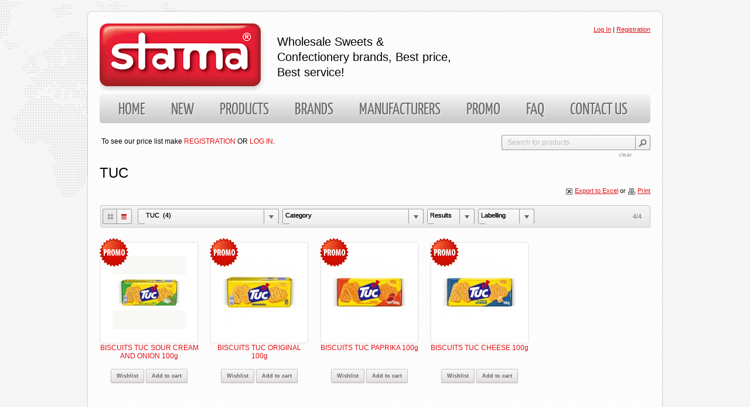

--- FILE ---
content_type: text/html; charset=UTF-8
request_url: https://www.stama.co/manufacturers/tuc/
body_size: 14602
content:



<!DOCTYPE html PUBLIC "-//W3C//DTD XHTML 1.0 Strict//EN" "http://www.w3.org/TR/xhtml1/DTD/xhtml1-strict.dtd">

<html xmlns="http://www.w3.org/1999/xhtml" lang="en-US">

<head profile="http://gmpg.org/xfn/11">

<meta http-equiv="Content-Type" content="text/html; charset=UTF-8" />





<title>  TUC - Stama Co. Ltd</title>




<link rel="shortcut icon" href="/favicon.ico" type="image/x-icon" />

<link rel="stylesheet" href="https://www.stama.co/wp-content/themes/stama/style.css" type="text/css" />

<link rel='stylesheet' id='wpfp-css' href='https://www.stama.co/wp-content/plugins/wp-favorite-posts/wpfp.css' type='text/css' />
<link rel='stylesheet' id='theme-my-login-css'  href='https://www.stama.co/wp-content/plugins/theme-my-login/theme-my-login.css?ver=6.2.3' type='text/css' media='all' />
<link rel='stylesheet' id='contact-form-7-css'  href='https://www.stama.co/wp-content/plugins/contact-form-7/includes/css/styles.css?ver=3.4.2' type='text/css' media='all' />
<link rel='stylesheet' id='woocommerce_frontend_styles-css'  href='https://www.stama.co/wp-content/plugins/woocommerce/assets/css/woocommerce.css?ver=3.5.2' type='text/css' media='all' />
<script type='text/javascript' src='https://code.jquery.com/jquery-1.7.2.js?ver=1.7.2'></script>
<script type='text/javascript' src='https://www.stama.co/wp-content/plugins/wp-favorite-posts/wpfp.js?ver=3.5.2'></script>
<link rel="alternate" type="application/rss+xml"  title="New products tagged TUC" href="https://www.stama.co/products/feed/?product_tag=tuc" /><!-- BEGIN GADWP v5.1.1 Universal Analytics - https://deconf.com/google-analytics-dashboard-wordpress/ -->
<script>
(function(i,s,o,g,r,a,m){i['GoogleAnalyticsObject']=r;i[r]=i[r]||function(){
	(i[r].q=i[r].q||[]).push(arguments)},i[r].l=1*new Date();a=s.createElement(o),
	m=s.getElementsByTagName(o)[0];a.async=1;a.src=g;m.parentNode.insertBefore(a,m)
})(window,document,'script','https://www.google-analytics.com/analytics.js','ga');
  ga('create', 'UA-35703018-1', 'auto');
  ga('send', 'pageview');
</script>
<!-- END GADWP Universal Analytics -->



<script type="text/javascript" src="https://www.stama.co/wp-content/themes/stama/js/custom.js"></script>





<script type="text/javascript">

    var cookie = {

    	set: function (name,value) {

    		document.cookie = name+"x="+value+"; expires=60*60; path=/";

    		window.location.reload();

    		}

    }

</script>







<script type="text/javascript">

  jQuery(function(){

  	jQuery("#exportToExcel").click(function() {

      
            var url = 'https://www.stama.co/exportdata/Tests/export_xls.php?tax=product_tag&cat=tuc&page=0';

      
              window.location = url; // redirect

  		 return false;

  	});

  });

</script>



<script type="text/javascript" src="https://www.stama.co/wp-content/themes/stama/js/jquery-ui-1.8.13.custom.min.js"></script>

<script type="text/javascript" src="https://www.stama.co/wp-content/themes/stama/js/ui.dropdownchecklist-1.4-min.js"></script>

<script type="text/javascript">

jQuery(document).ready(function() {

  jQuery("#s1").dropdownchecklist( {

      onComplete: function(selector) {

      	var values = "";

        	for( i=0; i < selector.options.length; i++ ) {

          	if (selector.options[i].selected && (selector.options[i].value != "")) {

            		if ( values != "" ) values += "&";

            		values += selector.options[i].value;

          	}

        	}

            javascript:cookie.set('columns', values );

      }

  });

});

</script>











<script type="text/javascript">

  function reset() {

    $("#s").val("");

  }

jQuery(document).ready(function() {

    jQuery("input.qty").click(function () {

        if (this.className = "qty") {

            this.select();

        }

    });

    jQuery("input.qty").one('keydown', function() {

        if (this.className = "qty") {

            $(this).val('');

        }

    });



});

</script>













</head>






<body class="archive tax-product_tag term-tuc term-2115 woocommerce woocommerce-page">




    <div class="backgr">

	<div id="page-wrap">

		<div id="header">

            <div class="headheight">

            <div id="logo"><a href="https://www.stama.co/" title="Stama Co. Ltd" rel="home">


<img src="https://www.stama.co/wp-content/themes/stama/images/stama-logo.png" title="Stama Co. Ltd" alt="Stama Co. Ltd" />


</a>

			<h2 class="description">Wholesale Sweets &amp; Confectionery brands, Best price, Best  service!</h2>

        </div>

		<div id="top-cart">

            <div id="top-login">

    			
    			    <p><a href="https://www.stama.co/my-account/">Log In</a>&nbsp;|&nbsp;<a href="https://www.stama.co/my-account/login/?action=register">Registration</a></p>

    			
            </div>


		</div>

            </div>



           <div id="topmenu">

                <ul>

                    <li class="page_item page-item-17"><a href="https://www.stama.co/">Home</a></li>
<li class="page_item page-item-59304"><a href="https://www.stama.co/new/">New</a></li>
<li class="page_item page-item-4 current_page_parent"><a href="https://www.stama.co/products/">Products</a></li>
<li class="page_item page-item-30"><a href="https://www.stama.co/brands/">Brands</a></li>
<li class="page_item page-item-27"><a href="https://www.stama.co/manufacturers/">Manufacturers</a></li>
<li class="page_item page-item-59085"><a href="https://www.stama.co/promo/">Promo</a></li>
<li class="page_item page-item-18771"><a href="https://www.stama.co/faq/">FAQ</a></li>
<li class="page_item page-item-36"><a href="https://www.stama.co/contacts/">Contact us</a></li>

                </ul>

            </div>




    <ul id="subpagesinternal">

        <li style="margin-left:3px;">To see our price list make <a href="https://www.stama.co/my-account/login/?action=register">REGISTRATION</a> OR <a href="https://www.stama.co/my-account/">LOG IN</a>.</li>

    </ul>


        <div id="main-search"> <div class="widget widget_product_search">
    <form method="get" id="searchform" name="searchform" action="https://www.stama.co/">
    	<div id="srch">
            <input type="text" class="field s" id="s" name="s" value="" placeholder="Search for products" />
    		<input type="submit" id="searchsubmit" value="Search" />
    		<input type="hidden" name="post_type" value="product" />
    	</div>
    </form>
    <a onclick="reset()" href="javascript:{}" name="ClearDiv" id="clearDiv">clear</a>
</div> </div>

		</div>






        <div id="page-container" >
	<div id="container"><div id="content" role="main"><div class="titleblock">
		<h1 class="page-title">
							TUC					</h1>

    <div class="print-btns"><a href="#" id="exportToExcel" title="Export results to Excel">Export to Excel</a> or <a id="printer" href="javascript:if(window.print)window.print()" title="Print results">Print</a></div>


		</div>

							


    <div class="filter"><div class="filterviewbut"><a title="Grid View" href="javascript:cookie.set('template','gridview');" class="setgrid">Grid View</a><a title="List View" href="javascript:cookie.set('template','listview');" class="setlist">List View</a></div>






<div class="woocommerce_ordering">
    <form action="https://www.stama.co/" method="get">
    <select name='product_tag' id='product_tag' class='postform'  onchange='return this.form.submit()'>
	<option value='0'>Manufacturery</option>
	<option value='-1'>All Manufacturers</option>
	<option class="level-0" value="chipita">Chipita&nbsp;&nbsp;(50)</option>
	<option class="level-1" value="7-days">&nbsp;&nbsp;&nbsp;7 Days&nbsp;&nbsp;(44)</option>
	<option class="level-1" value="finetti">&nbsp;&nbsp;&nbsp;Finetti&nbsp;&nbsp;(6)</option>
	<option class="level-0" value="nestle">Nestle&nbsp;&nbsp;(325)</option>
	<option class="level-1" value="kit-kat">&nbsp;&nbsp;&nbsp;Kit Kat&nbsp;&nbsp;(14)</option>
	<option class="level-1" value="lion">&nbsp;&nbsp;&nbsp;Lion&nbsp;&nbsp;(8)</option>
	<option class="level-1" value="nesquik">&nbsp;&nbsp;&nbsp;Nesquik&nbsp;&nbsp;(15)</option>
	<option class="level-1" value="mura">&nbsp;&nbsp;&nbsp;Mura&nbsp;&nbsp;(9)</option>
	<option class="level-1" value="lz">&nbsp;&nbsp;&nbsp;LZ&nbsp;&nbsp;(3)</option>
	<option class="level-1" value="after-eight">&nbsp;&nbsp;&nbsp;After Eight&nbsp;&nbsp;(1)</option>
	<option class="level-1" value="maggi">&nbsp;&nbsp;&nbsp;Maggi&nbsp;&nbsp;(74)</option>
	<option class="level-1" value="corn-flakes">&nbsp;&nbsp;&nbsp;Corn Flakes&nbsp;&nbsp;(1)</option>
	<option class="level-1" value="cooky-crisp">&nbsp;&nbsp;&nbsp;Cooky Crisp&nbsp;&nbsp;(1)</option>
	<option class="level-1" value="chocapic">&nbsp;&nbsp;&nbsp;Chocapic&nbsp;&nbsp;(2)</option>
	<option class="level-1" value="gold-flakes">&nbsp;&nbsp;&nbsp;Gold Flakes&nbsp;&nbsp;(1)</option>
	<option class="level-1" value="cheerios">&nbsp;&nbsp;&nbsp;Cheerios&nbsp;&nbsp;(1)</option>
	<option class="level-1" value="fitness">&nbsp;&nbsp;&nbsp;Fitness&nbsp;&nbsp;(12)</option>
	<option class="level-1" value="musli">&nbsp;&nbsp;&nbsp;Musli&nbsp;&nbsp;(2)</option>
	<option class="level-1" value="nescafe-3-in-1">&nbsp;&nbsp;&nbsp;Nescafe 3 in 1&nbsp;&nbsp;(1)</option>
	<option class="level-1" value="nescafe-gold">&nbsp;&nbsp;&nbsp;Nescafe Gold&nbsp;&nbsp;(1)</option>
	<option class="level-1" value="nescafe-green-blend">&nbsp;&nbsp;&nbsp;Nescafe Green Blend&nbsp;&nbsp;(1)</option>
	<option class="level-1" value="nescafe">&nbsp;&nbsp;&nbsp;Nescafe&nbsp;&nbsp;(49)</option>
	<option class="level-1" value="coffee-mate">&nbsp;&nbsp;&nbsp;Coffee Mate&nbsp;&nbsp;(3)</option>
	<option class="level-1" value="nido">&nbsp;&nbsp;&nbsp;Nido&nbsp;&nbsp;(1)</option>
	<option class="level-1" value="nescafe-dolce-gusto">&nbsp;&nbsp;&nbsp;Nescafe Dolce Gusto&nbsp;&nbsp;(1)</option>
	<option class="level-1" value="nan">&nbsp;&nbsp;&nbsp;Nan&nbsp;&nbsp;(15)</option>
	<option class="level-1" value="nutrition">&nbsp;&nbsp;&nbsp;Nutrition&nbsp;&nbsp;(2)</option>
	<option class="level-1" value="yogo">&nbsp;&nbsp;&nbsp;Yogo&nbsp;&nbsp;(6)</option>
	<option class="level-1" value="friskies">&nbsp;&nbsp;&nbsp;Friskies&nbsp;&nbsp;(32)</option>
	<option class="level-1" value="felix">&nbsp;&nbsp;&nbsp;Felix&nbsp;&nbsp;(24)</option>
	<option class="level-1" value="gourmet">&nbsp;&nbsp;&nbsp;Gourmet&nbsp;&nbsp;(16)</option>
	<option class="level-1" value="darling">&nbsp;&nbsp;&nbsp;Darling&nbsp;&nbsp;(3)</option>
	<option class="level-1" value="cini-minis">&nbsp;&nbsp;&nbsp;Cini Minis&nbsp;&nbsp;(1)</option>
	<option class="level-1" value="smarties">&nbsp;&nbsp;&nbsp;Smarties&nbsp;&nbsp;(5)</option>
	<option class="level-1" value="one">&nbsp;&nbsp;&nbsp;One&nbsp;&nbsp;(12)</option>
	<option class="level-1" value="trix">&nbsp;&nbsp;&nbsp;Trix&nbsp;&nbsp;(2)</option>
	<option class="level-1" value="thomy">&nbsp;&nbsp;&nbsp;Thomy&nbsp;&nbsp;(9)</option>
	<option class="level-1" value="dentalife">&nbsp;&nbsp;&nbsp;Dentalife&nbsp;&nbsp;(3)</option>
	<option class="level-0" value="prestige-96">Prestige 96&nbsp;&nbsp;(79)</option>
	<option class="level-1" value="prestige">&nbsp;&nbsp;&nbsp;Prestige&nbsp;&nbsp;(79)</option>
	<option class="level-0" value="zaharni-izdelia-varna">ZIV Ltd&nbsp;&nbsp;(131)</option>
	<option class="level-1" value="sweet">&nbsp;&nbsp;&nbsp;SWEET+&nbsp;&nbsp;(110)</option>
	<option class="level-1" value="salza">&nbsp;&nbsp;&nbsp;Salza&nbsp;&nbsp;(13)</option>
	<option class="level-1" value="zido">&nbsp;&nbsp;&nbsp;Zido&nbsp;&nbsp;(8)</option>
	<option class="level-0" value="fucosota-food">Ficosota Food&nbsp;&nbsp;(1)</option>
	<option class="level-1" value="bruschette-maretti">&nbsp;&nbsp;&nbsp;Bruschette Maretti&nbsp;&nbsp;(1)</option>
	<option class="level-1" value="kubetistix">&nbsp;&nbsp;&nbsp;KubetiStix&nbsp;&nbsp;(1)</option>
	<option class="level-1" value="b-yond">&nbsp;&nbsp;&nbsp;B.yond&nbsp;&nbsp;(1)</option>
	<option class="level-0" value="mars-inc">Mars Inc&nbsp;&nbsp;(114)</option>
	<option class="level-1" value="snickers">&nbsp;&nbsp;&nbsp;Snickers&nbsp;&nbsp;(2)</option>
	<option class="level-1" value="mars">&nbsp;&nbsp;&nbsp;Mars&nbsp;&nbsp;(2)</option>
	<option class="level-1" value="twix">&nbsp;&nbsp;&nbsp;Twix&nbsp;&nbsp;(4)</option>
	<option class="level-1" value="bounty">&nbsp;&nbsp;&nbsp;Bounty&nbsp;&nbsp;(1)</option>
	<option class="level-1" value="milky-way">&nbsp;&nbsp;&nbsp;Milky Way&nbsp;&nbsp;(1)</option>
	<option class="level-1" value="m-ms">&nbsp;&nbsp;&nbsp;M&amp;M&#8217;s&nbsp;&nbsp;(6)</option>
	<option class="level-1" value="sheba">&nbsp;&nbsp;&nbsp;Sheba&nbsp;&nbsp;(16)</option>
	<option class="level-1" value="whiskas">&nbsp;&nbsp;&nbsp;Whiskas&nbsp;&nbsp;(33)</option>
	<option class="level-1" value="kitekat">&nbsp;&nbsp;&nbsp;Kitekat&nbsp;&nbsp;(6)</option>
	<option class="level-1" value="pedigree">&nbsp;&nbsp;&nbsp;Pedigree&nbsp;&nbsp;(37)</option>
	<option class="level-1" value="dreamies">&nbsp;&nbsp;&nbsp;Dreamies&nbsp;&nbsp;(3)</option>
	<option class="level-1" value="cesar">&nbsp;&nbsp;&nbsp;Cesar&nbsp;&nbsp;(2)</option>
	<option class="level-1" value="maltesers">&nbsp;&nbsp;&nbsp;Maltesers&nbsp;&nbsp;(1)</option>
	<option class="level-0" value="mondelez">Mondelez&nbsp;&nbsp;(119)</option>
	<option class="level-1" value="milka">&nbsp;&nbsp;&nbsp;Milka&nbsp;&nbsp;(74)</option>
	<option class="level-1" value="belvita">&nbsp;&nbsp;&nbsp;Belvita&nbsp;&nbsp;(7)</option>
	<option class="level-1" value="oreo">&nbsp;&nbsp;&nbsp;Oreo&nbsp;&nbsp;(11)</option>
	<option class="level-1" value="tuc" selected="selected">&nbsp;&nbsp;&nbsp;TUC&nbsp;&nbsp;(4)</option>
	<option class="level-1" value="barni">&nbsp;&nbsp;&nbsp;Barni&nbsp;&nbsp;(4)</option>
	<option class="level-1" value="svoge">&nbsp;&nbsp;&nbsp;Svoge&nbsp;&nbsp;(5)</option>
	<option class="level-1" value="suchard">&nbsp;&nbsp;&nbsp;Suchard&nbsp;&nbsp;(6)</option>
	<option class="level-1" value="moreni">&nbsp;&nbsp;&nbsp;Moreni&nbsp;&nbsp;(2)</option>
	<option class="level-1" value="toblerone">&nbsp;&nbsp;&nbsp;Toblerone&nbsp;&nbsp;(6)</option>
	<option class="level-0" value="day-and-night">Day and Night&nbsp;&nbsp;(30)</option>
	<option class="level-1" value="borovets">&nbsp;&nbsp;&nbsp;Borovets&nbsp;&nbsp;(30)</option>
	<option class="level-0" value="karmela">Karmela&nbsp;&nbsp;(49)</option>
	<option class="level-1" value="karmela-karmela">&nbsp;&nbsp;&nbsp;Karmela&nbsp;&nbsp;(49)</option>
	<option class="level-0" value="dr-oetker">Dr. Oetker&nbsp;&nbsp;(49)</option>
	<option class="level-1" value="dr-oetker-dr-oetker">&nbsp;&nbsp;&nbsp;Dr. Oetker&nbsp;&nbsp;(49)</option>
	<option class="level-0" value="zaharni-zavodi">Zaharni Zavodi&nbsp;&nbsp;(34)</option>
	<option class="level-1" value="zaharni-zavodi-zaharni-zavodi">&nbsp;&nbsp;&nbsp;Zaharni Zavodi&nbsp;&nbsp;(34)</option>
	<option class="level-0" value="pobeda">Pobeda&nbsp;&nbsp;(43)</option>
	<option class="level-1" value="anelia">&nbsp;&nbsp;&nbsp;Anelia&nbsp;&nbsp;(4)</option>
	<option class="level-1" value="bravo">&nbsp;&nbsp;&nbsp;Bravo&nbsp;&nbsp;(4)</option>
	<option class="level-1" value="everest">&nbsp;&nbsp;&nbsp;Everest&nbsp;&nbsp;(4)</option>
	<option class="level-1" value="izgrev">&nbsp;&nbsp;&nbsp;Izgrev&nbsp;&nbsp;(2)</option>
	<option class="level-1" value="navona">&nbsp;&nbsp;&nbsp;Navona&nbsp;&nbsp;(3)</option>
	<option class="level-1" value="pobeda-pobeda">&nbsp;&nbsp;&nbsp;Pobeda&nbsp;&nbsp;(1)</option>
	<option class="level-1" value="review">&nbsp;&nbsp;&nbsp;Review&nbsp;&nbsp;(3)</option>
	<option class="level-1" value="rumi">&nbsp;&nbsp;&nbsp;Rumi&nbsp;&nbsp;(2)</option>
	<option class="level-1" value="tea">&nbsp;&nbsp;&nbsp;Tea&nbsp;&nbsp;(3)</option>
	<option class="level-1" value="zakuska">&nbsp;&nbsp;&nbsp;Zakuska&nbsp;&nbsp;(4)</option>
	<option class="level-1" value="chernomorec">&nbsp;&nbsp;&nbsp;Chernomorec&nbsp;&nbsp;(6)</option>
	<option class="level-1" value="forza">&nbsp;&nbsp;&nbsp;Forza&nbsp;&nbsp;(1)</option>
	<option class="level-1" value="couple-cake">&nbsp;&nbsp;&nbsp;Couple Cake&nbsp;&nbsp;(6)</option>
	<option class="level-0" value="croco">Croco&nbsp;&nbsp;(14)</option>
	<option class="level-1" value="croco-croco">&nbsp;&nbsp;&nbsp;Croco&nbsp;&nbsp;(14)</option>
	<option class="level-0" value="harper-hygienics">Harper Hygienics&nbsp;&nbsp;(17)</option>
	<option class="level-1" value="cleanic">&nbsp;&nbsp;&nbsp;Cleanic&nbsp;&nbsp;(14)</option>
	<option class="level-1" value="ola">&nbsp;&nbsp;&nbsp;Ola&nbsp;&nbsp;(3)</option>
	<option class="level-0" value="colgate-palmolive">Colgate-Palmolive&nbsp;&nbsp;(15)</option>
	<option class="level-1" value="palmolive">&nbsp;&nbsp;&nbsp;Palmolive&nbsp;&nbsp;(2)</option>
	<option class="level-1" value="colgate">&nbsp;&nbsp;&nbsp;Colgate&nbsp;&nbsp;(13)</option>
	<option class="level-0" value="choco-team">Choco Team&nbsp;&nbsp;(1)</option>
	<option class="level-1" value="focus">&nbsp;&nbsp;&nbsp;Focus&nbsp;&nbsp;(1)</option>
	<option class="level-0" value="popz">Popz&nbsp;&nbsp;(2)</option>
	<option class="level-1" value="popz-popz">&nbsp;&nbsp;&nbsp;Popz&nbsp;&nbsp;(2)</option>
	<option class="level-0" value="pepsi-co">Pepsi Co&nbsp;&nbsp;(23)</option>
	<option class="level-1" value="pepsi">&nbsp;&nbsp;&nbsp;Pepsi&nbsp;&nbsp;(10)</option>
	<option class="level-1" value="mirinda">&nbsp;&nbsp;&nbsp;Mirinda&nbsp;&nbsp;(5)</option>
	<option class="level-1" value="seven-up">&nbsp;&nbsp;&nbsp;Seven UP&nbsp;&nbsp;(3)</option>
	<option class="level-1" value="lipton">&nbsp;&nbsp;&nbsp;Lipton&nbsp;&nbsp;(5)</option>
	<option class="level-0" value="ficosota-syntez">Ficosota Syntez&nbsp;&nbsp;(118)</option>
	<option class="level-1" value="milde">&nbsp;&nbsp;&nbsp;Milde&nbsp;&nbsp;(17)</option>
	<option class="level-1" value="emeka">&nbsp;&nbsp;&nbsp;Emeka&nbsp;&nbsp;(20)</option>
	<option class="level-1" value="teo">&nbsp;&nbsp;&nbsp;Teo&nbsp;&nbsp;(35)</option>
	<option class="level-1" value="savex">&nbsp;&nbsp;&nbsp;Savex&nbsp;&nbsp;(27)</option>
	<option class="level-1" value="tete-a-tete">&nbsp;&nbsp;&nbsp;Tete-a-tete&nbsp;&nbsp;(1)</option>
	<option class="level-1" value="semana">&nbsp;&nbsp;&nbsp;Semana&nbsp;&nbsp;(15)</option>
	<option class="level-1" value="feya">&nbsp;&nbsp;&nbsp;Feya&nbsp;&nbsp;(4)</option>
	<option class="level-0" value="procter-and-gamble">Procter and Gamble&nbsp;&nbsp;(52)</option>
	<option class="level-1" value="always">&nbsp;&nbsp;&nbsp;Always&nbsp;&nbsp;(14)</option>
	<option class="level-1" value="pampers">&nbsp;&nbsp;&nbsp;Pampers&nbsp;&nbsp;(6)</option>
	<option class="level-1" value="fairy">&nbsp;&nbsp;&nbsp;Fairy&nbsp;&nbsp;(4)</option>
	<option class="level-1" value="gillette">&nbsp;&nbsp;&nbsp;Gillette&nbsp;&nbsp;(1)</option>
	<option class="level-1" value="ariel">&nbsp;&nbsp;&nbsp;Ariel&nbsp;&nbsp;(7)</option>
	<option class="level-1" value="lenor">&nbsp;&nbsp;&nbsp;Lenor&nbsp;&nbsp;(20)</option>
	<option class="level-0" value="star-foods">Star foods&nbsp;&nbsp;(40)</option>
	<option class="level-1" value="lays">&nbsp;&nbsp;&nbsp;Lay&#8217;s&nbsp;&nbsp;(14)</option>
	<option class="level-1" value="ruffles">&nbsp;&nbsp;&nbsp;Ruffles&nbsp;&nbsp;(9)</option>
	<option class="level-1" value="doritos">&nbsp;&nbsp;&nbsp;Doritos&nbsp;&nbsp;(6)</option>
	<option class="level-1" value="star-snack">&nbsp;&nbsp;&nbsp;Star Snack&nbsp;&nbsp;(9)</option>
	<option class="level-1" value="cheetos">&nbsp;&nbsp;&nbsp;Cheetos&nbsp;&nbsp;(2)</option>
	<option class="level-0" value="vicenzi">Vicenzi&nbsp;&nbsp;(5)</option>
	<option class="level-1" value="grisbi">&nbsp;&nbsp;&nbsp;Grisbi&nbsp;&nbsp;(3)</option>
	<option class="level-1" value="vicenzi-vicenzi">&nbsp;&nbsp;&nbsp;Vicenzi&nbsp;&nbsp;(2)</option>
	<option class="level-0" value="philicon">Philicon&nbsp;&nbsp;(11)</option>
	<option class="level-1" value="yoocy">&nbsp;&nbsp;&nbsp;Yoocy&nbsp;&nbsp;(7)</option>
	<option class="level-1" value="ice-tea">&nbsp;&nbsp;&nbsp;Ice Tea&nbsp;&nbsp;(4)</option>
	<option class="level-0" value="coca-cola-hellenic">Coca-Cola Hellenic&nbsp;&nbsp;(23)</option>
	<option class="level-1" value="coca-cola">&nbsp;&nbsp;&nbsp;Coca-Cola&nbsp;&nbsp;(6)</option>
	<option class="level-1" value="fanta">&nbsp;&nbsp;&nbsp;Fanta&nbsp;&nbsp;(9)</option>
	<option class="level-1" value="sprite">&nbsp;&nbsp;&nbsp;Sprite&nbsp;&nbsp;(3)</option>
	<option class="level-1" value="schweppes">&nbsp;&nbsp;&nbsp;Schweppes&nbsp;&nbsp;(2)</option>
	<option class="level-1" value="cappy">&nbsp;&nbsp;&nbsp;Cappy&nbsp;&nbsp;(3)</option>
	<option class="level-0" value="melbon">Melbon&nbsp;&nbsp;(1)</option>
	<option class="level-1" value="easter-eggs">&nbsp;&nbsp;&nbsp;Easter eggs&nbsp;&nbsp;(1)</option>
	<option class="level-0" value="wrigley">Wrigley&nbsp;&nbsp;(31)</option>
	<option class="level-1" value="orbit">&nbsp;&nbsp;&nbsp;Orbit&nbsp;&nbsp;(19)</option>
	<option class="level-1" value="airwaves">&nbsp;&nbsp;&nbsp;Airwaves&nbsp;&nbsp;(3)</option>
	<option class="level-1" value="winterfresh">&nbsp;&nbsp;&nbsp;Winterfresh&nbsp;&nbsp;(2)</option>
	<option class="level-1" value="skittles">&nbsp;&nbsp;&nbsp;Skittles&nbsp;&nbsp;(7)</option>
	<option class="level-0" value="roshen">Roshen&nbsp;&nbsp;(128)</option>
	<option class="level-1" value="bonny-fruit">&nbsp;&nbsp;&nbsp;Bonny-Fruit&nbsp;&nbsp;(3)</option>
	<option class="level-1" value="roshen-roshen">&nbsp;&nbsp;&nbsp;Roshen&nbsp;&nbsp;(43)</option>
	<option class="level-1" value="crazy-bee">&nbsp;&nbsp;&nbsp;Crazy Bee&nbsp;&nbsp;(2)</option>
	<option class="level-1" value="johnny-krocker">&nbsp;&nbsp;&nbsp;Johnny Krocker&nbsp;&nbsp;(3)</option>
	<option class="level-1" value="konafetto">&nbsp;&nbsp;&nbsp;Konafetto&nbsp;&nbsp;(5)</option>
	<option class="level-1" value="k-kofe">&nbsp;&nbsp;&nbsp;K Kofe&nbsp;&nbsp;(3)</option>
	<option class="level-1" value="esmeralda">&nbsp;&nbsp;&nbsp;Esmeralda&nbsp;&nbsp;(1)</option>
	<option class="level-1" value="multi-cake">&nbsp;&nbsp;&nbsp;Multi cake&nbsp;&nbsp;(5)</option>
	<option class="level-1" value="assortment">&nbsp;&nbsp;&nbsp;Assortment&nbsp;&nbsp;(2)</option>
	<option class="level-1" value="chocolateria">&nbsp;&nbsp;&nbsp;Chocolateria&nbsp;&nbsp;(2)</option>
	<option class="level-1" value="cherry">&nbsp;&nbsp;&nbsp;Cherry&nbsp;&nbsp;(1)</option>
	<option class="level-1" value="cherry-queen">&nbsp;&nbsp;&nbsp;Cherry queen&nbsp;&nbsp;(1)</option>
	<option class="level-1" value="compliment">&nbsp;&nbsp;&nbsp;Compliment&nbsp;&nbsp;(1)</option>
	<option class="level-1" value="shooters">&nbsp;&nbsp;&nbsp;Shooters&nbsp;&nbsp;(3)</option>
	<option class="level-1" value="bim-bom">&nbsp;&nbsp;&nbsp;Bim Bom&nbsp;&nbsp;(2)</option>
	<option class="level-1" value="candy-nut">&nbsp;&nbsp;&nbsp;Candy Nut&nbsp;&nbsp;(2)</option>
	<option class="level-1" value="coffee-like">&nbsp;&nbsp;&nbsp;Coffee Like&nbsp;&nbsp;(1)</option>
	<option class="level-1" value="de-luxe">&nbsp;&nbsp;&nbsp;De Luxe&nbsp;&nbsp;(1)</option>
	<option class="level-1" value="fizzy-boom">&nbsp;&nbsp;&nbsp;Fizzy Boom&nbsp;&nbsp;(1)</option>
	<option class="level-1" value="fudgenta">&nbsp;&nbsp;&nbsp;Fudgenta&nbsp;&nbsp;(1)</option>
	<option class="level-1" value="galaretka">&nbsp;&nbsp;&nbsp;Galaretka&nbsp;&nbsp;(1)</option>
	<option class="level-1" value="ko-ko-choco">&nbsp;&nbsp;&nbsp;Ko Ko Choco&nbsp;&nbsp;(1)</option>
	<option class="level-1" value="ladybird">&nbsp;&nbsp;&nbsp;Ladybird&nbsp;&nbsp;(1)</option>
	<option class="level-1" value="eucalyptus">&nbsp;&nbsp;&nbsp;Eucalyptus&nbsp;&nbsp;(2)</option>
	<option class="level-1" value="milky-splash">&nbsp;&nbsp;&nbsp;Milky Splash&nbsp;&nbsp;(1)</option>
	<option class="level-1" value="minky-binky">&nbsp;&nbsp;&nbsp;Minky Binky&nbsp;&nbsp;(1)</option>
	<option class="level-1" value="peppinezzz">&nbsp;&nbsp;&nbsp;Peppinezzz&nbsp;&nbsp;(1)</option>
	<option class="level-1" value="romashka">&nbsp;&nbsp;&nbsp;Romashka&nbsp;&nbsp;(1)</option>
	<option class="level-1" value="sorrento">&nbsp;&nbsp;&nbsp;Sorrento&nbsp;&nbsp;(1)</option>
	<option class="level-1" value="yummi-gummi">&nbsp;&nbsp;&nbsp;Yummi Gummi&nbsp;&nbsp;(12)</option>
	<option class="level-1" value="sweet-drop">&nbsp;&nbsp;&nbsp;Sweet Drop&nbsp;&nbsp;(2)</option>
	<option class="level-1" value="lovita">&nbsp;&nbsp;&nbsp;Lovita&nbsp;&nbsp;(17)</option>
	<option class="level-1" value="fun-crispy">&nbsp;&nbsp;&nbsp;Fun &amp; Crispy&nbsp;&nbsp;(1)</option>
	<option class="level-1" value="yogurtini">&nbsp;&nbsp;&nbsp;Yogurtini&nbsp;&nbsp;(1)</option>
	<option class="level-1" value="lolli-pops">&nbsp;&nbsp;&nbsp;Lolli Pops&nbsp;&nbsp;(3)</option>
	<option class="level-1" value="too-cool">&nbsp;&nbsp;&nbsp;Too Cool&nbsp;&nbsp;(3)</option>
	<option class="level-1" value="beri">&nbsp;&nbsp;&nbsp;Beri&nbsp;&nbsp;(1)</option>
	<option class="level-1" value="2crack">&nbsp;&nbsp;&nbsp;2Crack&nbsp;&nbsp;(3)</option>
	<option class="level-0" value="the-bakers">The Bakers&nbsp;&nbsp;(21)</option>
	<option class="level-1" value="zigi">&nbsp;&nbsp;&nbsp;Zigi&nbsp;&nbsp;(6)</option>
	<option class="level-1" value="huligan">&nbsp;&nbsp;&nbsp;Huligan&nbsp;&nbsp;(4)</option>
	<option class="level-1" value="karuzo">&nbsp;&nbsp;&nbsp;Karuzo&nbsp;&nbsp;(6)</option>
	<option class="level-1" value="krambals">&nbsp;&nbsp;&nbsp;Krambals&nbsp;&nbsp;(5)</option>
	<option class="level-0" value="elka">Elka&nbsp;&nbsp;(24)</option>
	<option class="level-1" value="replay">&nbsp;&nbsp;&nbsp;Replay&nbsp;&nbsp;(15)</option>
	<option class="level-1" value="belino">&nbsp;&nbsp;&nbsp;Belino&nbsp;&nbsp;(9)</option>
	<option class="level-0" value="jacobs-douwe-egberts">Jacobs Douwe Egberts&nbsp;&nbsp;(29)</option>
	<option class="level-1" value="jacobs-jacobs-douwe-egberts">&nbsp;&nbsp;&nbsp;Jacobs&nbsp;&nbsp;(17)</option>
	<option class="level-1" value="nova-brasilia-jacobs-douwe-egberts">&nbsp;&nbsp;&nbsp;Nova Brasilia&nbsp;&nbsp;(12)</option>
	<option class="level-0" value="ferrero">Ferrero&nbsp;&nbsp;(29)</option>
	<option class="level-1" value="kinder-ferrero">&nbsp;&nbsp;&nbsp;Kinder&nbsp;&nbsp;(12)</option>
	<option class="level-1" value="raffaello-ferrero">&nbsp;&nbsp;&nbsp;Raffaello&nbsp;&nbsp;(3)</option>
	<option class="level-1" value="nutella-ferrero">&nbsp;&nbsp;&nbsp;Nutella&nbsp;&nbsp;(5)</option>
	<option class="level-1" value="tic-tac-ferrero">&nbsp;&nbsp;&nbsp;Tic Tac&nbsp;&nbsp;(5)</option>
	<option class="level-1" value="ferrero-rocher">&nbsp;&nbsp;&nbsp;Ferrero Rocher&nbsp;&nbsp;(3)</option>
	<option class="level-1" value="hanuta">&nbsp;&nbsp;&nbsp;Hanuta&nbsp;&nbsp;(1)</option>
	<option class="level-0" value="super-foods">Super Foods&nbsp;&nbsp;(1)</option>
	<option class="level-1" value="go4raw">&nbsp;&nbsp;&nbsp;Go4Raw&nbsp;&nbsp;(1)</option>
	<option class="level-0" value="pfanner">Pfanner&nbsp;&nbsp;(25)</option>
	<option class="level-1" value="pfanner-pfanner">&nbsp;&nbsp;&nbsp;Pfanner&nbsp;&nbsp;(25)</option>
	<option class="level-0" value="el-sabor">El Sabor&nbsp;&nbsp;(12)</option>
	<option class="level-1" value="el-sabor-el-sabor">&nbsp;&nbsp;&nbsp;El Sabor&nbsp;&nbsp;(12)</option>
	<option class="level-0" value="nuhealth">Nuhealth&nbsp;&nbsp;(77)</option>
	<option class="level-1" value="rice-up">&nbsp;&nbsp;&nbsp;Rice Up&nbsp;&nbsp;(71)</option>
	<option class="level-1" value="corn-up">&nbsp;&nbsp;&nbsp;Corn Up&nbsp;&nbsp;(6)</option>
	<option class="level-0" value="ast-popcorn">AST Popcorn&nbsp;&nbsp;(2)</option>
	<option class="level-1" value="hot-pops">&nbsp;&nbsp;&nbsp;Hot Pops&nbsp;&nbsp;(2)</option>
	<option class="level-0" value="misota">Misota&nbsp;&nbsp;(12)</option>
	<option class="level-1" value="misota-misota">&nbsp;&nbsp;&nbsp;Misota&nbsp;&nbsp;(12)</option>
	<option class="level-0" value="papadopoulos">Papadopoulos&nbsp;&nbsp;(37)</option>
	<option class="level-1" value="caprice">&nbsp;&nbsp;&nbsp;Caprice&nbsp;&nbsp;(6)</option>
	<option class="level-1" value="bisco">&nbsp;&nbsp;&nbsp;Bisco&nbsp;&nbsp;(5)</option>
	<option class="level-1" value="biscotello">&nbsp;&nbsp;&nbsp;Biscotello&nbsp;&nbsp;(1)</option>
	<option class="level-1" value="cooklielicious">&nbsp;&nbsp;&nbsp;Cooklielicious&nbsp;&nbsp;(2)</option>
	<option class="level-1" value="digestive">&nbsp;&nbsp;&nbsp;Digestive&nbsp;&nbsp;(4)</option>
	<option class="level-1" value="miranda">&nbsp;&nbsp;&nbsp;Miranda&nbsp;&nbsp;(2)</option>
	<option class="level-1" value="petit-beurre">&nbsp;&nbsp;&nbsp;Petit Beurre&nbsp;&nbsp;(3)</option>
	<option class="level-1" value="rondo">&nbsp;&nbsp;&nbsp;Rondo&nbsp;&nbsp;(3)</option>
	<option class="level-1" value="goldies">&nbsp;&nbsp;&nbsp;Goldies&nbsp;&nbsp;(4)</option>
	<option class="level-1" value="krispies">&nbsp;&nbsp;&nbsp;Krispies&nbsp;&nbsp;(4)</option>
	<option class="level-1" value="pick">&nbsp;&nbsp;&nbsp;Pick&nbsp;&nbsp;(4)</option>
	<option class="level-0" value="ital-food">Ital Food&nbsp;&nbsp;(41)</option>
	<option class="level-1" value="my-motto-ital-food">&nbsp;&nbsp;&nbsp;My Motto&nbsp;&nbsp;(2)</option>
	<option class="level-1" value="bruschette-maretti-ital-food">&nbsp;&nbsp;&nbsp;Bruschette Maretti&nbsp;&nbsp;(10)</option>
	<option class="level-1" value="kubetikubz-ital-food">&nbsp;&nbsp;&nbsp;KubetiKubz&nbsp;&nbsp;(8)</option>
	<option class="level-1" value="kubetistix-ital-food">&nbsp;&nbsp;&nbsp;KubetiStix&nbsp;&nbsp;(4)</option>
	<option class="level-1" value="livity">&nbsp;&nbsp;&nbsp;Livity&nbsp;&nbsp;(17)</option>
	<option class="level-0" value="interfoods">Interfoods&nbsp;&nbsp;(12)</option>
	<option class="level-1" value="jiten-dar">&nbsp;&nbsp;&nbsp;Jiten dar&nbsp;&nbsp;(12)</option>
	<option class="level-0" value="daisy">Daisy&nbsp;&nbsp;(15)</option>
	<option class="level-1" value="daisy-daisy">&nbsp;&nbsp;&nbsp;Daisy&nbsp;&nbsp;(15)</option>
	<option class="level-0" value="moon-light">Moon Light&nbsp;&nbsp;(18)</option>
	<option class="level-1" value="lucky-boy">&nbsp;&nbsp;&nbsp;Lucky boy&nbsp;&nbsp;(9)</option>
	<option class="level-1" value="lucky-girl">&nbsp;&nbsp;&nbsp;Lucky girl&nbsp;&nbsp;(9)</option>
	<option class="level-0" value="tymbark-bulgaria">Tymbark Bulgaria&nbsp;&nbsp;(6)</option>
	<option class="level-1" value="nestea-tymbark-bulgaria">&nbsp;&nbsp;&nbsp;Nestea&nbsp;&nbsp;(6)</option>
	<option class="level-0" value="fitspo">FitSpo&nbsp;&nbsp;(40)</option>
	<option class="level-1" value="fitspo-fitspo">&nbsp;&nbsp;&nbsp;FitSpo&nbsp;&nbsp;(40)</option>
	<option class="level-0" value="beyoglu">Beyoglu&nbsp;&nbsp;(7)</option>
	<option class="level-1" value="rosso-bianco">&nbsp;&nbsp;&nbsp;Rosso Bianco&nbsp;&nbsp;(6)</option>
	<option class="level-1" value="dubaco">&nbsp;&nbsp;&nbsp;Dubaco&nbsp;&nbsp;(1)</option>
	<option class="level-0" value="savimex">Savimex&nbsp;&nbsp;(4)</option>
	<option class="level-1" value="savi">&nbsp;&nbsp;&nbsp;Savi&nbsp;&nbsp;(4)</option>
	<option class="level-0" value="apc">APC&nbsp;&nbsp;(4)</option>
	<option class="level-1" value="poppito">&nbsp;&nbsp;&nbsp;Poppito&nbsp;&nbsp;(4)</option>
	<option class="level-0" value="ipkon">Ipkon&nbsp;&nbsp;(8)</option>
	<option class="level-1" value="chico-miko">&nbsp;&nbsp;&nbsp;Chico Miko&nbsp;&nbsp;(8)</option>
	<option class="level-0" value="convoy">Convoy&nbsp;&nbsp;(89)</option>
	<option class="level-1" value="bee-smart">&nbsp;&nbsp;&nbsp;Bee Smart&nbsp;&nbsp;(5)</option>
	<option class="level-1" value="enjoy">&nbsp;&nbsp;&nbsp;Enjoy&nbsp;&nbsp;(14)</option>
	<option class="level-1" value="magic-car">&nbsp;&nbsp;&nbsp;Magic car&nbsp;&nbsp;(4)</option>
	<option class="level-1" value="magic-clean">&nbsp;&nbsp;&nbsp;Magic Clean&nbsp;&nbsp;(44)</option>
	<option class="level-1" value="magic-clean-premium">&nbsp;&nbsp;&nbsp;Magic Clean Premium&nbsp;&nbsp;(22)</option>
	<option class="level-0" value="haribo">Haribo&nbsp;&nbsp;(3)</option>
	<option class="level-1" value="haribo-haribo">&nbsp;&nbsp;&nbsp;Haribo&nbsp;&nbsp;(3)</option>
	<option class="level-0" value="cherisa-foods">Cherisa Foods&nbsp;&nbsp;(2)</option>
	<option class="level-1" value="grandmothers-seeds">&nbsp;&nbsp;&nbsp;Grandmother&#8217;s seeds&nbsp;&nbsp;(2)</option>
	<option class="level-0" value="diavena">Diavena&nbsp;&nbsp;(2)</option>
	<option class="level-1" value="bona-dea">&nbsp;&nbsp;&nbsp;Bona Dea&nbsp;&nbsp;(2)</option>
</select>
        <noscript><div><input type="submit" value="View" /></div></noscript>
    </form>
</div>

<div class="woocommerce_ordering">
    <form action="https://www.stama.co/" method="get">
    <select name='product_cat' id='product_cat' class='postform'  onchange='return this.form.submit()'>
	<option value='0'>Category</option>
	<option value='-1'>All Categories</option>
	<option class="level-0" value="croissants-and-cakes">Croissants And Cakes&nbsp;&nbsp;(99)</option>
	<option class="level-0" value="wafers">Wafers&nbsp;&nbsp;(166)</option>
	<option class="level-0" value="drinks">Drinks&nbsp;&nbsp;(181)</option>
	<option class="level-0" value="infant-food">Infant Food&nbsp;&nbsp;(23)</option>
	<option class="level-0" value="hygienic-products">Hygienic products&nbsp;&nbsp;(291)</option>
	<option class="level-0" value="biscuits-snacks-and-cereals">Biscuits, Snacks and Cereals&nbsp;&nbsp;(608)</option>
	<option class="level-0" value="chocolates-and-drops">Chocolates and Drops&nbsp;&nbsp;(321)</option>
	<option class="level-0" value="soups-dressings-and-canned-food">Soups, Dressings and Canned food&nbsp;&nbsp;(333)</option>
</select>
        <noscript><div><input type="submit" value="View" /></div></noscript>
    </form>
</div>

  <div class="woocommerce_ordering">
      
	<form action="https://www.stama.co//manufacturers/tuc/" method="post" class="db_posts_per_page_form">
		<fieldset>
			<label for="db_posts_per_page"></label>
											<select id="db_posts_per_page" name="db_posts_per_page" onchange="this.form.submit()">
					<option value="Results" >Results</option>
					<option value="5" >5</option>
					<option value="10" >10</option>
					<option value="15" >15</option>
					<option value="20" >20</option>
					<option value="50" >50</option>
					<option value="100" >100</option>
					<option value="500" >500</option>
					<option value="-1" >ALL</option>
									</select>
										<noscript>			<input type="submit" class="submit" value="Show" />
			</noscript>			<input type="hidden" name="posts_per_page_submitted" value="1" />
		</fieldset>
	</form>

	  </div>

  <div class="woocommerce_ordering">
    <form action="" method="get">
        <select id="lang_filter" name="lang" style="width:95px;" onchange="location.href='http://www.stama.co/category/all/?lang=' + this.options[this.selectedIndex].value;">
            <option value="">Labelling</option>
                                    <option value="A">A</option>
                                        <option value="AD">AD</option>
                                        <option value="AL">AL</option>
                                        <option value="AM">AM</option>
                                        <option value="AR">AR</option>
                                        <option value="AT">AT</option>
                                        <option value="AZ">AZ</option>
                                        <option value="B">B</option>
                                        <option value="BA">BA</option>
                                        <option value="BE">BE</option>
                                        <option value="BG">BG</option>
                                        <option value="BIH">BIH</option>
                                        <option value="BY">BY</option>
                                        <option value="CH">CH</option>
                                        <option value="CHN">CHN</option>
                                        <option value="CN">CN</option>
                                        <option value="CND">CND</option>
                                        <option value="CY">CY</option>
                                        <option value="CZ">CZ</option>
                                        <option value="CL">CL</option>
                                        <option value="D">D</option>
                                        <option value="DE">DE</option>
                                        <option value="DK">DK</option>
                                        <option value="DZ">DZ</option>
                                        <option value="E">E</option>
                                        <option value="EE">EE</option>
                                        <option value="ES">ES</option>
                                        <option value="ESP">ESP</option>
                                        <option value="F">F</option>
                                        <option value="FI">FI</option>
                                        <option value="FIN">FIN</option>
                                        <option value="FR">FR</option>
                                        <option value="GB">GB</option>
                                        <option value="GE">GE</option>
                                        <option value="GR">GR</option>
                                        <option value="HK">HK</option>
                                        <option value="HR">HR</option>
                                        <option value="HU">HU</option>
                                        <option value="I">I</option>
                                        <option value="IL">IL</option>
                                        <option value="IRL">IRL</option>
                                        <option value="IT">IT</option>
                                        <option value="JAR">JAR</option>
                                        <option value="JAP">JAP</option>
                                        <option value="KS">KS</option>
                                        <option value="L">L</option>
                                        <option value="LI">LI</option>
                                        <option value="LT">LT</option>
                                        <option value="LV">LV</option>
                                        <option value="M">M</option>
                                        <option value="MD">MD</option>
                                        <option value="ME">ME</option>
                                        <option value="MK">MK</option>
                                        <option value="MNE">MNE</option>
                                        <option value="N">N</option>
                                        <option value="NB">NB</option>
                                        <option value="NL">NL</option>
                                        <option value="NO">NO</option>
                                        <option value="P">P</option>
                                        <option value="PL">PL</option>
                                        <option value="PLM">PLM</option>
                                        <option value="PT">PT</option>
                                        <option value="PRC">PRC</option>
                                        <option value="RO">RO</option>
                                        <option value="ROI">ROI</option>
                                        <option value="RS">RS</option>
                                        <option value="RSA">RSA</option>
                                        <option value="RTR">RTR</option>
                                        <option value="RU">RU</option>
                                        <option value="RUS">RUS</option>
                                        <option value="S">S</option>
                                        <option value="SA">SA</option>
                                        <option value="SE">SE</option>
                                        <option value="SI">SI</option>
                                        <option value="SK">SK</option>
                                        <option value="SL">SL</option>
                                        <option value="SLO">SLO</option>
                                        <option value="SRB">SRB</option>
                                        <option value="ST">ST</option>
                                        <option value="TK">TK</option>
                                        <option value="TR">TR</option>
                                        <option value="UA">UA</option>
                                        <option value="UK">UK</option>
                                        <option value="US">US</option>
                                        <option value="ZA">ZA</option>
                        </select>
        <noscript><div><input type="submit" value="View" /></div></noscript>
    </form>
  </div>


<div class="nextprev"></div>

<div id="products-count">4/4</div>
</div>


		
	<ul class="products">
		        

        
					<li class="product first">

	
	<a href="https://www.stama.co/products/biscuits-tuc-sour-cream-and-onion-100g/">

		
<span class="onsale">Promo!</span><div><img width="125" height="125" src="https://www.stama.co/wp-content/uploads/BISCUITSTUCSOURCREAMANDONION100g-125x125.jpg" class="attachment-shop_catalog wp-post-image" alt="BISCUITSTUCSOURCREAMANDONION100g" /></div>
		<h3>BISCUITS TUC SOUR CREAM AND ONION 100g</h3>

		
	</a>

    <span class='wpfp-span'><img src='https://www.stama.co/wp-content/plugins/wp-favorite-posts/img/loading.gif' alt='Loading' title='Loading' class='wpfp-hide wpfp-img' /><a class='wpfp-link add' title='Add to Wishlist' href='?wpfpaction=add&amp;postid=66945' rel='nofollow'>Wishlist</a></span>	

	<a title="Add to cart" href="#dialog1" name="modal" rel="nofollow" data-product_id="/manufacturers/tuc/?add-to-cart=66945" class="add_to_cart_button button product_type_66945">Add to cart</a><div id="boxes">
    <div id="dialog1" class="window">
    <a href="#" class="close"><img src="https://www.stama.co/wp-content/themes/stama/images/close.png" /></a>
      <div class="d-header">
            <h2>You must be logged to see prices and purchase products</h2><br />
            <p><a href="https://www.stama.co/my-account/">Log In</a> | <a href="https://www.stama.co/my-account/login/?action=register">Registration</a></p>
      </div>
    </div>
</div>


</li>					<li class="product ">

	
	<a href="https://www.stama.co/products/biscuits-tuc-original-100g/">

		
<span class="onsale">Promo!</span><div><img width="125" height="125" src="https://www.stama.co/wp-content/uploads/BISCUITSTUCORIGINAL100g-125x125.jpg" class="attachment-shop_catalog wp-post-image" alt="BISCUITSTUCORIGINAL100g" /></div>
		<h3>BISCUITS TUC ORIGINAL 100g</h3>

		
	</a>

    <span class='wpfp-span'><img src='https://www.stama.co/wp-content/plugins/wp-favorite-posts/img/loading.gif' alt='Loading' title='Loading' class='wpfp-hide wpfp-img' /><a class='wpfp-link add' title='Add to Wishlist' href='?wpfpaction=add&amp;postid=66947' rel='nofollow'>Wishlist</a></span>	

	<a title="Add to cart" href="#dialog1" name="modal" rel="nofollow" data-product_id="/manufacturers/tuc/?add-to-cart=66947" class="add_to_cart_button button product_type_66947">Add to cart</a><div id="boxes">
    <div id="dialog1" class="window">
    <a href="#" class="close"><img src="https://www.stama.co/wp-content/themes/stama/images/close.png" /></a>
      <div class="d-header">
            <h2>You must be logged to see prices and purchase products</h2><br />
            <p><a href="https://www.stama.co/my-account/">Log In</a> | <a href="https://www.stama.co/my-account/login/?action=register">Registration</a></p>
      </div>
    </div>
</div>


</li>					<li class="product ">

	
	<a href="https://www.stama.co/products/biscuits-tuc-paprika-100g/">

		
<span class="onsale">Promo!</span><div><img width="125" height="125" src="https://www.stama.co/wp-content/uploads/BISCUITSTUCPAPRIKA100g-125x125.jpg" class="attachment-shop_catalog wp-post-image" alt="BISCUITSTUCPAPRIKA100g" /></div>
		<h3>BISCUITS TUC PAPRIKA 100g</h3>

		
	</a>

    <span class='wpfp-span'><img src='https://www.stama.co/wp-content/plugins/wp-favorite-posts/img/loading.gif' alt='Loading' title='Loading' class='wpfp-hide wpfp-img' /><a class='wpfp-link add' title='Add to Wishlist' href='?wpfpaction=add&amp;postid=66949' rel='nofollow'>Wishlist</a></span>	

	<a title="Add to cart" href="#dialog1" name="modal" rel="nofollow" data-product_id="/manufacturers/tuc/?add-to-cart=66949" class="add_to_cart_button button product_type_66949">Add to cart</a><div id="boxes">
    <div id="dialog1" class="window">
    <a href="#" class="close"><img src="https://www.stama.co/wp-content/themes/stama/images/close.png" /></a>
      <div class="d-header">
            <h2>You must be logged to see prices and purchase products</h2><br />
            <p><a href="https://www.stama.co/my-account/">Log In</a> | <a href="https://www.stama.co/my-account/login/?action=register">Registration</a></p>
      </div>
    </div>
</div>


</li>					<li class="product ">

	
	<a href="https://www.stama.co/products/biscuits-tuc-cheese-100g/">

		
<span class="onsale">Promo!</span><div><img width="125" height="125" src="https://www.stama.co/wp-content/uploads/BISCUITSTUCCHEESE100g-125x125.jpg" class="attachment-shop_catalog wp-post-image" alt="BISCUITSTUCCHEESE100g" /></div>
		<h3>BISCUITS TUC CHEESE 100g</h3>

		
	</a>

    <span class='wpfp-span'><img src='https://www.stama.co/wp-content/plugins/wp-favorite-posts/img/loading.gif' alt='Loading' title='Loading' class='wpfp-hide wpfp-img' /><a class='wpfp-link add' title='Add to Wishlist' href='?wpfpaction=add&amp;postid=66951' rel='nofollow'>Wishlist</a></span>	

	<a title="Add to cart" href="#dialog1" name="modal" rel="nofollow" data-product_id="/manufacturers/tuc/?add-to-cart=66951" class="add_to_cart_button button product_type_66951">Add to cart</a><div id="boxes">
    <div id="dialog1" class="window">
    <a href="#" class="close"><img src="https://www.stama.co/wp-content/themes/stama/images/close.png" /></a>
      <div class="d-header">
            <h2>You must be logged to see prices and purchase products</h2><br />
            <p><a href="https://www.stama.co/my-account/">Log In</a> | <a href="https://www.stama.co/my-account/login/?action=register">Registration</a></p>
      </div>
    </div>
</div>


</li>			</ul>


					


		<div class="clear"></div>

		
		</div>
</div>
	
<div class="clear"></div>

		<div id="footer">

            <div class="column first">
            	<h1 class="promo-title">Manufacturers</h1>
                          <ul>             <li><a href="https://www.stama.co/manufacturers/animex/" title="Animex">Animex</a></li><li><a href="https://www.stama.co/manufacturers/apc/" title="APC">APC</a></li><li><a href="https://www.stama.co/manufacturers/argana/" title="Argana">Argana</a></li><li><a href="https://www.stama.co/manufacturers/ast-popcorn/" title="AST Popcorn">AST Popcorn</a></li><li><a href="https://www.stama.co/manufacturers/balconi/" title="Balconi">Balconi</a></li><li><a href="https://www.stama.co/manufacturers/barilla/" title="Barilla">Barilla</a></li><li><a href="https://www.stama.co/manufacturers/beyoglu/" title="Beyoglu">Beyoglu</a></li><li><a href="https://www.stama.co/manufacturers/bioset/" title="Bioset">Bioset</a></li><li><a href="https://www.stama.co/manufacturers/bisconova/" title="Bisconova">Bisconova</a></li><li><a href="https://www.stama.co/manufacturers/boliarka/" title="Boliarka">Boliarka</a></li><li><a href="https://www.stama.co/manufacturers/buleko-2000/" title="Buleko 2000">Buleko 2000</a></li>                 <li><a href="https://www.stama.co/manufacturers/">See All >></a></li>
                          </div>

            <div class="column">
            	<h1 class="promo-title">Brands</h1>
            	                    <ul>
                     <li><a href="https://www.stama.co/manufacturers/2crack/" title="2Crack">2Crack</a></li><li><a href="https://www.stama.co/manufacturers/4move/" title="4MOVE">4MOVE</a></li><li><a href="https://www.stama.co/manufacturers/7-days/" title="7 Days">7 Days</a></li><li><a href="https://www.stama.co/manufacturers/after-eight/" title="After Eight">After Eight</a></li><li><a href="https://www.stama.co/manufacturers/airwaves/" title="Airwaves">Airwaves</a></li><li><a href="https://www.stama.co/manufacturers/always/" title="Always">Always</a></li><li><a href="https://www.stama.co/manufacturers/anelia/" title="Anelia">Anelia</a></li><li><a href="https://www.stama.co/manufacturers/animex-animex/" title="Animex">Animex</a></li><li><a href="https://www.stama.co/manufacturers/ariel/" title="Ariel">Ariel</a></li><li><a href="https://www.stama.co/manufacturers/assortment/" title="Assortment">Assortment</a></li><li><a href="https://www.stama.co/manufacturers/b-yond/" title="B.yond">B.yond</a></li>                        <li><a href="https://www.stama.co/brands/">See All >></a></li>
                    </ul>
            </div>

            <div class="column">
            	<h1 class="promo-title">Categories</h1>
            	                    <ul>
                     <li><a href="https://www.stama.co/category/biscuits-snacks-and-cereals/" title="Biscuits, Snacks and Cereals">Biscuits, Snacks and Cereals</a></li><li><a href="https://www.stama.co/category/chocolates-and-drops/" title="Chocolates and Drops">Chocolates and Drops</a></li><li><a href="https://www.stama.co/category/croissants-and-cakes/" title="Croissants And Cakes">Croissants And Cakes</a></li><li><a href="https://www.stama.co/category/drinks/" title="Drinks">Drinks</a></li><li><a href="https://www.stama.co/category/hygienic-products/" title="Hygienic products">Hygienic products</a></li><li><a href="https://www.stama.co/category/infant-food/" title="Infant Food">Infant Food</a></li><li><a href="https://www.stama.co/category/other-products/" title="Other products">Other products</a></li><li><a href="https://www.stama.co/category/soups-dressings-and-canned-food/" title="Soups, Dressings and Canned food">Soups, Dressings and Canned food</a></li><li><a href="https://www.stama.co/category/wafers/" title="Wafers">Wafers</a></li>                    </ul>
            </div>

            <div class="column last">
            	<h1 class="promo-title"><a href="https://www.stama.co/" title="Stama Co. Ltd" rel="home"><img src="https://www.stama.co/wp-content/themes/stama/images/stama-logo-small.png" title="Stama Co. Ltd" alt="Stama Co. Ltd" /></a></h1>
                <p>Wholesale / Distributor of  FMCG in Bulgaria of major brand products for Beverages, Food, Confectionery, Cosmetics, Hygiene, Babycare, Detergents, Cleaning Products.</p>

                <div class="footerprof">
              	<h1 class="promo-title">Your Profile</h1>
                  <ul>
                      <li><a href="https://www.stama.co/my-account/cart/">Cart</a></li>
                      <li><a href="https://www.stama.co/my-account/">My Account</a></li>
                      <li><a href="https://www.stama.co/checkout/">Checkout</a></li>
                      <li><a href="https://www.stama.co/my-account/">Log In</a></li>
                  </ul>
                </div>

            </div>



            <div id="footnav" class="menu-footer-menu-container"><ul id="menu-footer-menu" class="menu"><li id="menu-item-1070" class="menu-item menu-item-type-post_type menu-item-object-page menu-item-1070"><a href="https://www.stama.co/">Home</a></li>
<li id="menu-item-1071" class="menu-item menu-item-type-post_type menu-item-object-page menu-item-1071"><a href="https://www.stama.co/products/">Products</a></li>
<li id="menu-item-1068" class="menu-item menu-item-type-post_type menu-item-object-page menu-item-1068"><a href="https://www.stama.co/manufacturers/">Manufacturers</a></li>
<li id="menu-item-1067" class="menu-item menu-item-type-post_type menu-item-object-page menu-item-1067"><a href="https://www.stama.co/brands/">Brands</a></li>
<li id="menu-item-59218" class="menu-item menu-item-type-post_type menu-item-object-page menu-item-59218"><a href="https://www.stama.co/promo/">Promo</a></li>
<li id="menu-item-18797" class="menu-item menu-item-type-post_type menu-item-object-page menu-item-18797"><a href="https://www.stama.co/faq/">FAQ</a></li>
<li id="menu-item-1064" class="menu-item menu-item-type-post_type menu-item-object-page menu-item-1064"><a href="https://www.stama.co/contacts/partners/">Partners</a></li>
<li id="menu-item-1062" class="menu-item menu-item-type-post_type menu-item-object-page menu-item-1062"><a href="https://www.stama.co/contacts/">About us</a></li>
</ul></div>
            <p id="credit">Copyright 2026 &copy; All Rights Reserved - <a title="Stama Co. Ltd" href="https://www.stama.co"> Stama Co. Ltd</a>&nbsp;&nbsp;&nbsp;&nbsp;&nbsp;&nbsp;&nbsp;&nbsp; Usability: <a href="http://www.lucrat.net">Lucrat</a></p>
        </div>

	</div>
</div>

	<script type='text/javascript'>
/* <![CDATA[ */
function changeTaxonomy() {
	if ( 0 == this.options[this.selectedIndex].value ) {
		return;
	}
	if ( 0 == this.options[this.selectedIndex].value ) {
		return;
	}
	location.href = this.options[this.selectedIndex].value;
}

/* ]]> */
</script><script type='text/javascript' src='https://www.stama.co/wp-content/plugins/woocommerce/assets/js/frontend/add-to-cart.min.js?ver=2.0.13'></script>
<script type='text/javascript' src='https://www.stama.co/wp-content/plugins/woocommerce/assets/js/jquery-blockui/jquery.blockUI.min.js?ver=2.60'></script>
<script type='text/javascript'>
/* <![CDATA[ */
var woocommerce_params = {"countries":"{\"AF\":[],\"AT\":[],\"BE\":[],\"BI\":[],\"CZ\":[],\"DE\":[],\"DK\":[],\"FI\":[],\"FR\":[],\"HU\":[],\"IS\":[],\"IL\":[],\"KR\":[],\"NL\":[],\"NO\":[],\"PL\":[],\"PT\":[],\"SG\":[],\"SK\":[],\"SI\":[],\"LK\":[],\"SE\":[],\"VN\":[],\"AU\":{\"ACT\":\"Australian Capital Territory\",\"NSW\":\"New South Wales\",\"NT\":\"Northern Territory\",\"QLD\":\"Queensland\",\"SA\":\"South Australia\",\"TAS\":\"Tasmania\",\"VIC\":\"Victoria\",\"WA\":\"Western Australia\"},\"BR\":{\"AC\":\"Acre\",\"AL\":\"Alagoas\",\"AP\":\"Amap\u00e1\",\"AM\":\"Amazonas\",\"BA\":\"Bahia\",\"CE\":\"Cear\u00e1\",\"DF\":\"Distrito Federal\",\"ES\":\"Esp\u00edrito Santo\",\"GO\":\"Goi\u00e1s\",\"MA\":\"Maranh\u00e3o\",\"MT\":\"Mato Grosso\",\"MS\":\"Mato Grosso do Sul\",\"MG\":\"Minas Gerais\",\"PA\":\"Par\u00e1\",\"PB\":\"Para\u00edba\",\"PR\":\"Paran\u00e1\",\"PE\":\"Pernambuco\",\"PI\":\"Piau\u00ed\",\"RJ\":\"Rio de Janeiro\",\"RN\":\"Rio Grande do Norte\",\"RS\":\"Rio Grande do Sul\",\"RO\":\"Rond\u00f4nia\",\"RR\":\"Roraima\",\"SC\":\"Santa Catarina\",\"SP\":\"S\u00e3o Paulo\",\"SE\":\"Sergipe\",\"TO\":\"Tocantins\"},\"CA\":{\"AB\":\"Alberta\",\"BC\":\"British Columbia\",\"MB\":\"Manitoba\",\"NB\":\"New Brunswick\",\"NF\":\"Newfoundland\",\"NT\":\"Northwest Territories\",\"NS\":\"Nova Scotia\",\"NU\":\"Nunavut\",\"ON\":\"Ontario\",\"PE\":\"Prince Edward Island\",\"QC\":\"Quebec\",\"SK\":\"Saskatchewan\",\"YT\":\"Yukon Territory\"},\"CN\":{\"CN1\":\"Yunnan \\\/ \u4e91\u5357\",\"CN2\":\"Beijing \\\/ \u5317\u4eac\",\"CN3\":\"Tianjin \\\/ \u5929\u6d25\",\"CN4\":\"Hebei \\\/ \u6cb3\u5317\",\"CN5\":\"Shanxi \\\/ \u5c71\u897f\",\"CN6\":\"Inner Mongolia \\\/ \u5167\u8499\u53e4\",\"CN7\":\"Liaoning \\\/ \u8fbd\u5b81\",\"CN8\":\"Jilin \\\/ \u5409\u6797\",\"CN9\":\"Heilongjiang \\\/ \u9ed1\u9f99\u6c5f\",\"CN10\":\"Shanghai \\\/ \u4e0a\u6d77\",\"CN11\":\"Jiangsu \\\/ \u6c5f\u82cf\",\"CN12\":\"Zhejiang \\\/ \u6d59\u6c5f\",\"CN13\":\"Anhui \\\/ \u5b89\u5fbd\",\"CN14\":\"Fujian \\\/ \u798f\u5efa\",\"CN15\":\"Jiangxi \\\/ \u6c5f\u897f\",\"CN16\":\"Shandong \\\/ \u5c71\u4e1c\",\"CN17\":\"Henan \\\/ \u6cb3\u5357\",\"CN18\":\"Hubei \\\/ \u6e56\u5317\",\"CN19\":\"Hunan \\\/ \u6e56\u5357\",\"CN20\":\"Guangdong \\\/ \u5e7f\u4e1c\",\"CN21\":\"Guangxi Zhuang \\\/ \u5e7f\u897f\u58ee\u65cf\",\"CN22\":\"Hainan \\\/ \u6d77\u5357\",\"CN23\":\"Chongqing \\\/ \u91cd\u5e86\",\"CN24\":\"Sichuan \\\/ \u56db\u5ddd\",\"CN25\":\"Guizhou \\\/ \u8d35\u5dde\",\"CN26\":\"Shaanxi \\\/ \u9655\u897f\",\"CN27\":\"Gansu \\\/ \u7518\u8083\",\"CN28\":\"Qinghai \\\/ \u9752\u6d77\",\"CN29\":\"Ningxia Hui \\\/ \u5b81\u590f\",\"CN30\":\"Macau \\\/ \u6fb3\u95e8\",\"CN31\":\"Tibet \\\/ \u897f\u85cf\",\"CN32\":\"Xinjiang \\\/ \u65b0\u7586\"},\"HK\":{\"HONG KONG\":\"Hong Kong Island\",\"KOWLOON\":\"Kowloon\",\"NEW TERRITORIES\":\"New Territories\"},\"IN\":{\"AP\":\"Andra Pradesh\",\"AR\":\"Arunachal Pradesh\",\"AS\":\"Assam\",\"BR\":\"Bihar\",\"CT\":\"Chhattisgarh\",\"GA\":\"Goa\",\"GJ\":\"Gujarat\",\"HR\":\"Haryana\",\"HP\":\"Himachal Pradesh\",\"JK\":\"Jammu and Kashmir\",\"JH\":\"Jharkhand\",\"KA\":\"Karnataka\",\"KL\":\"Kerala\",\"MP\":\"Madhya Pradesh\",\"MH\":\"Maharashtra\",\"MN\":\"Manipur\",\"ML\":\"Meghalaya\",\"MZ\":\"Mizoram\",\"NL\":\"Nagaland\",\"OR\":\"Orissa\",\"PB\":\"Punjab\",\"RJ\":\"Rajasthan\",\"SK\":\"Sikkim\",\"TN\":\"Tamil Nadu\",\"TR\":\"Tripura\",\"UT\":\"Uttaranchal\",\"UP\":\"Uttar Pradesh\",\"WB\":\"West Bengal\",\"AN\":\"Andaman and Nicobar Islands\",\"CH\":\"Chandigarh\",\"DN\":\"Dadar and Nagar Haveli\",\"DD\":\"Daman and Diu\",\"DL\":\"Delhi\",\"LD\":\"Lakshadeep\",\"PY\":\"Pondicherry (Puducherry)\"},\"ID\":{\"AC\":\"Daerah Istimewa Aceh\",\"SU\":\"Sumatera Utara\",\"SB\":\"Sumatera Barat\",\"RI\":\"Riau\",\"KR\":\"Kepulauan Riau\",\"JA\":\"Jambi\",\"SS\":\"Sumatera Selatan\",\"BB\":\"Bangka Belitung\",\"BE\":\"Bengkulu\",\"LA\":\"Lampung\",\"JK\":\"DKI Jakarta\",\"JB\":\"Jawa Barat\",\"BT\":\"Banten\",\"JT\":\"Jawa Tengah\",\"JI\":\"Jawa Timur\",\"YO\":\"Daerah Istimewa Yogyakarta\",\"BA\":\"Bali\",\"NB\":\"Nusa Tenggara Barat\",\"NT\":\"Nusa Tenggara Timur\",\"KB\":\"Kalimantan Barat\",\"KT\":\"Kalimantan Tengah\",\"KI\":\"Kalimantan Timur\",\"KS\":\"Kalimantan Selatan\",\"KU\":\"Kalimantan Utara\",\"SA\":\"Sulawesi Utara\",\"ST\":\"Sulawesi Tengah\",\"SG\":\"Sulawesi Tenggara\",\"SR\":\"Sulawesi Barat\",\"SN\":\"Sulawesi Selatan\",\"GO\":\"Gorontalo\",\"MA\":\"Maluku\",\"MU\":\"Maluku Utara\",\"PA\":\"Papua\",\"PB\":\"Papua Barat\"},\"MY\":{\"JHR\":\"Johor\",\"KDH\":\"Kedah\",\"KTN\":\"Kelantan\",\"MLK\":\"Melaka\",\"NSN\":\"Negeri Sembilan\",\"PHG\":\"Pahang\",\"PRK\":\"Perak\",\"PLS\":\"Perlis\",\"PNG\":\"Pulau Pinang\",\"SBH\":\"Sabah\",\"SWK\":\"Sarawak\",\"SGR\":\"Selangor\",\"TRG\":\"Terengganu\",\"KUL\":\"W.P. Kuala Lumpur\",\"LBN\":\"W.P. Labuan\",\"PJY\":\"W.P. Putrajaya\"},\"NZ\":{\"NL\":\"Northland\",\"AK\":\"Auckland\",\"WA\":\"Waikato\",\"BP\":\"Bay of Plenty\",\"TK\":\"Taranaki\",\"HB\":\"Hawke\u2019s Bay\",\"MW\":\"Manawatu-Wanganui\",\"WE\":\"Wellington\",\"NS\":\"Nelson\",\"MB\":\"Marlborough\",\"TM\":\"Tasman\",\"WC\":\"West Coast\",\"CT\":\"Canterbury\",\"OT\":\"Otago\",\"SL\":\"Southland\"},\"ZA\":{\"EC\":\"Eastern Cape\",\"FS\":\"Free State\",\"GP\":\"Gauteng\",\"KZN\":\"KwaZulu-Natal\",\"LP\":\"Limpopo\",\"MP\":\"Mpumalanga\",\"NC\":\"Northern Cape\",\"NW\":\"North West\",\"WC\":\"Western Cape\"},\"ES\":{\"C\":\"A Coru\u00f1a\",\"VI\":\"\u00c1lava\",\"AB\":\"Albacete\",\"A\":\"Alicante\",\"AL\":\"Almer\u00eda\",\"O\":\"Asturias\",\"AV\":\"\u00c1vila\",\"BA\":\"Badajoz\",\"PM\":\"Baleares\",\"B\":\"Barcelona\",\"BU\":\"Burgos\",\"CC\":\"C\u00e1ceres\",\"CA\":\"C\u00e1diz\",\"S\":\"Cantabria\",\"CS\":\"Castell\u00f3n\",\"CE\":\"Ceuta\",\"CR\":\"Ciudad Real\",\"CO\":\"C\u00f3rdoba\",\"CU\":\"Cuenca\",\"GI\":\"Girona\",\"GR\":\"Granada\",\"GU\":\"Guadalajara\",\"SS\":\"Guip\u00fazcoa\",\"H\":\"Huelva\",\"HU\":\"Huesca\",\"J\":\"Ja\u00e9n\",\"LO\":\"La Rioja\",\"GC\":\"Las Palmas\",\"LE\":\"Le\u00f3n\",\"L\":\"Lleida\",\"LU\":\"Lugo\",\"M\":\"Madrid\",\"MA\":\"M\u00e1laga\",\"ML\":\"Melilla\",\"MU\":\"Murcia\",\"NA\":\"Navarra\",\"OR\":\"Ourense\",\"P\":\"Palencia\",\"PO\":\"Pontevedra\",\"SA\":\"Salamanca\",\"TF\":\"Santa Cruz de Tenerife\",\"SG\":\"Segovia\",\"SE\":\"Sevilla\",\"SO\":\"Soria\",\"T\":\"Tarragona\",\"TE\":\"Teruel\",\"TO\":\"Toledo\",\"V\":\"Valencia\",\"VA\":\"Valladolid\",\"BI\":\"Vizcaya\",\"ZA\":\"Zamora\",\"Z\":\"Zaragoza\"},\"TH\":{\"TH-37\":\"Amnat Charoen (\u0e2d\u0e33\u0e19\u0e32\u0e08\u0e40\u0e08\u0e23\u0e34\u0e0d)\",\"TH-15\":\"Ang Thong (\u0e2d\u0e48\u0e32\u0e07\u0e17\u0e2d\u0e07)\",\"TH-14\":\"Ayutthaya (\u0e1e\u0e23\u0e30\u0e19\u0e04\u0e23\u0e28\u0e23\u0e35\u0e2d\u0e22\u0e38\u0e18\u0e22\u0e32)\",\"TH-10\":\"Bangkok (\u0e01\u0e23\u0e38\u0e07\u0e40\u0e17\u0e1e\u0e21\u0e2b\u0e32\u0e19\u0e04\u0e23)\",\"TH-38\":\"Bueng Kan (\u0e1a\u0e36\u0e07\u0e01\u0e32\u0e2c)\",\"TH-31\":\"Buri Ram (\u0e1a\u0e38\u0e23\u0e35\u0e23\u0e31\u0e21\u0e22\u0e4c)\",\"TH-24\":\"Chachoengsao (\u0e09\u0e30\u0e40\u0e0a\u0e34\u0e07\u0e40\u0e17\u0e23\u0e32)\",\"TH-18\":\"Chai Nat (\u0e0a\u0e31\u0e22\u0e19\u0e32\u0e17)\",\"TH-36\":\"Chaiyaphum (\u0e0a\u0e31\u0e22\u0e20\u0e39\u0e21\u0e34)\",\"TH-22\":\"Chanthaburi (\u0e08\u0e31\u0e19\u0e17\u0e1a\u0e38\u0e23\u0e35)\",\"TH-50\":\"Chiang Mai (\u0e40\u0e0a\u0e35\u0e22\u0e07\u0e43\u0e2b\u0e21\u0e48)\",\"TH-57\":\"Chiang Rai (\u0e40\u0e0a\u0e35\u0e22\u0e07\u0e23\u0e32\u0e22)\",\"TH-20\":\"Chonburi (\u0e0a\u0e25\u0e1a\u0e38\u0e23\u0e35)\",\"TH-86\":\"Chumphon (\u0e0a\u0e38\u0e21\u0e1e\u0e23)\",\"TH-46\":\"Kalasin (\u0e01\u0e32\u0e2c\u0e2a\u0e34\u0e19\u0e18\u0e38\u0e4c)\",\"TH-62\":\"Kamphaeng Phet (\u0e01\u0e33\u0e41\u0e1e\u0e07\u0e40\u0e1e\u0e0a\u0e23)\",\"TH-71\":\"Kanchanaburi (\u0e01\u0e32\u0e0d\u0e08\u0e19\u0e1a\u0e38\u0e23\u0e35)\",\"TH-40\":\"Khon Kaen (\u0e02\u0e2d\u0e19\u0e41\u0e01\u0e48\u0e19)\",\"TH-81\":\"Krabi (\u0e01\u0e23\u0e30\u0e1a\u0e35\u0e48)\",\"TH-52\":\"Lampang (\u0e25\u0e33\u0e1b\u0e32\u0e07)\",\"TH-51\":\"Lamphun (\u0e25\u0e33\u0e1e\u0e39\u0e19)\",\"TH-42\":\"Loei (\u0e40\u0e25\u0e22)\",\"TH-16\":\"Lopburi (\u0e25\u0e1e\u0e1a\u0e38\u0e23\u0e35)\",\"TH-58\":\"Mae Hong Son (\u0e41\u0e21\u0e48\u0e2e\u0e48\u0e2d\u0e07\u0e2a\u0e2d\u0e19)\",\"TH-44\":\"Maha Sarakham (\u0e21\u0e2b\u0e32\u0e2a\u0e32\u0e23\u0e04\u0e32\u0e21)\",\"TH-49\":\"Mukdahan (\u0e21\u0e38\u0e01\u0e14\u0e32\u0e2b\u0e32\u0e23)\",\"TH-26\":\"Nakhon Nayok (\u0e19\u0e04\u0e23\u0e19\u0e32\u0e22\u0e01)\",\"TH-73\":\"Nakhon Pathom (\u0e19\u0e04\u0e23\u0e1b\u0e10\u0e21)\",\"TH-48\":\"Nakhon Phanom (\u0e19\u0e04\u0e23\u0e1e\u0e19\u0e21)\",\"TH-30\":\"Nakhon Ratchasima (\u0e19\u0e04\u0e23\u0e23\u0e32\u0e0a\u0e2a\u0e35\u0e21\u0e32)\",\"TH-60\":\"Nakhon Sawan (\u0e19\u0e04\u0e23\u0e2a\u0e27\u0e23\u0e23\u0e04\u0e4c)\",\"TH-80\":\"Nakhon Si Thammarat (\u0e19\u0e04\u0e23\u0e28\u0e23\u0e35\u0e18\u0e23\u0e23\u0e21\u0e23\u0e32\u0e0a)\",\"TH-55\":\"Nan (\u0e19\u0e48\u0e32\u0e19)\",\"TH-96\":\"Narathiwat (\u0e19\u0e23\u0e32\u0e18\u0e34\u0e27\u0e32\u0e2a)\",\"TH-39\":\"Nong Bua Lam Phu (\u0e2b\u0e19\u0e2d\u0e07\u0e1a\u0e31\u0e27\u0e25\u0e33\u0e20\u0e39)\",\"TH-43\":\"Nong Khai (\u0e2b\u0e19\u0e2d\u0e07\u0e04\u0e32\u0e22)\",\"TH-12\":\"Nonthaburi (\u0e19\u0e19\u0e17\u0e1a\u0e38\u0e23\u0e35)\",\"TH-13\":\"Pathum Thani (\u0e1b\u0e17\u0e38\u0e21\u0e18\u0e32\u0e19\u0e35)\",\"TH-94\":\"Pattani (\u0e1b\u0e31\u0e15\u0e15\u0e32\u0e19\u0e35)\",\"TH-82\":\"Phang Nga (\u0e1e\u0e31\u0e07\u0e07\u0e32)\",\"TH-93\":\"Phatthalung (\u0e1e\u0e31\u0e17\u0e25\u0e38\u0e07)\",\"TH-56\":\"Phayao (\u0e1e\u0e30\u0e40\u0e22\u0e32)\",\"TH-67\":\"Phetchabun (\u0e40\u0e1e\u0e0a\u0e23\u0e1a\u0e39\u0e23\u0e13\u0e4c)\",\"TH-76\":\"Phetchaburi (\u0e40\u0e1e\u0e0a\u0e23\u0e1a\u0e38\u0e23\u0e35)\",\"TH-66\":\"Phichit (\u0e1e\u0e34\u0e08\u0e34\u0e15\u0e23)\",\"TH-65\":\"Phitsanulok (\u0e1e\u0e34\u0e29\u0e13\u0e38\u0e42\u0e25\u0e01)\",\"TH-54\":\"Phrae (\u0e41\u0e1e\u0e23\u0e48)\",\"TH-83\":\"Phuket (\u0e20\u0e39\u0e40\u0e01\u0e47\u0e15)\",\"TH-25\":\"Prachin Buri (\u0e1b\u0e23\u0e32\u0e08\u0e35\u0e19\u0e1a\u0e38\u0e23\u0e35)\",\"TH-77\":\"Prachuap Khiri Khan (\u0e1b\u0e23\u0e30\u0e08\u0e27\u0e1a\u0e04\u0e35\u0e23\u0e35\u0e02\u0e31\u0e19\u0e18\u0e4c)\",\"TH-85\":\"Ranong (\u0e23\u0e30\u0e19\u0e2d\u0e07)\",\"TH-70\":\"Ratchaburi (\u0e23\u0e32\u0e0a\u0e1a\u0e38\u0e23\u0e35)\",\"TH-21\":\"Rayong (\u0e23\u0e30\u0e22\u0e2d\u0e07)\",\"TH-45\":\"Roi Et (\u0e23\u0e49\u0e2d\u0e22\u0e40\u0e2d\u0e47\u0e14)\",\"TH-27\":\"Sa Kaeo (\u0e2a\u0e23\u0e30\u0e41\u0e01\u0e49\u0e27)\",\"TH-47\":\"Sakon Nakhon (\u0e2a\u0e01\u0e25\u0e19\u0e04\u0e23)\",\"TH-11\":\"Samut Prakan (\u0e2a\u0e21\u0e38\u0e17\u0e23\u0e1b\u0e23\u0e32\u0e01\u0e32\u0e23)\",\"TH-74\":\"Samut Sakhon (\u0e2a\u0e21\u0e38\u0e17\u0e23\u0e2a\u0e32\u0e04\u0e23)\",\"TH-75\":\"Samut Songkhram (\u0e2a\u0e21\u0e38\u0e17\u0e23\u0e2a\u0e07\u0e04\u0e23\u0e32\u0e21)\",\"TH-19\":\"Saraburi (\u0e2a\u0e23\u0e30\u0e1a\u0e38\u0e23\u0e35)\",\"TH-91\":\"Satun (\u0e2a\u0e15\u0e39\u0e25)\",\"TH-17\":\"Sing Buri (\u0e2a\u0e34\u0e07\u0e2b\u0e4c\u0e1a\u0e38\u0e23\u0e35)\",\"TH-33\":\"Sisaket (\u0e28\u0e23\u0e35\u0e2a\u0e30\u0e40\u0e01\u0e29)\",\"TH-90\":\"Songkhla (\u0e2a\u0e07\u0e02\u0e25\u0e32)\",\"TH-64\":\"Sukhothai (\u0e2a\u0e38\u0e42\u0e02\u0e17\u0e31\u0e22)\",\"TH-72\":\"Suphan Buri (\u0e2a\u0e38\u0e1e\u0e23\u0e23\u0e13\u0e1a\u0e38\u0e23\u0e35)\",\"TH-84\":\"Surat Thani (\u0e2a\u0e38\u0e23\u0e32\u0e29\u0e0e\u0e23\u0e4c\u0e18\u0e32\u0e19\u0e35)\",\"TH-32\":\"Surin (\u0e2a\u0e38\u0e23\u0e34\u0e19\u0e17\u0e23\u0e4c)\",\"TH-63\":\"Tak (\u0e15\u0e32\u0e01)\",\"TH-92\":\"Trang (\u0e15\u0e23\u0e31\u0e07)\",\"TH-23\":\"Trat (\u0e15\u0e23\u0e32\u0e14)\",\"TH-34\":\"Ubon Ratchathani (\u0e2d\u0e38\u0e1a\u0e25\u0e23\u0e32\u0e0a\u0e18\u0e32\u0e19\u0e35)\",\"TH-41\":\"Udon Thani (\u0e2d\u0e38\u0e14\u0e23\u0e18\u0e32\u0e19\u0e35)\",\"TH-61\":\"Uthai Thani (\u0e2d\u0e38\u0e17\u0e31\u0e22\u0e18\u0e32\u0e19\u0e35)\",\"TH-53\":\"Uttaradit (\u0e2d\u0e38\u0e15\u0e23\u0e14\u0e34\u0e15\u0e16\u0e4c)\",\"TH-95\":\"Yala (\u0e22\u0e30\u0e25\u0e32)\",\"TH-35\":\"Yasothon (\u0e22\u0e42\u0e2a\u0e18\u0e23)\"},\"US\":{\"AL\":\"Alabama\",\"AK\":\"Alaska\",\"AZ\":\"Arizona\",\"AR\":\"Arkansas\",\"CA\":\"California\",\"CO\":\"Colorado\",\"CT\":\"Connecticut\",\"DE\":\"Delaware\",\"DC\":\"District Of Columbia\",\"FL\":\"Florida\",\"GA\":\"Georgia\",\"HI\":\"Hawaii\",\"ID\":\"Idaho\",\"IL\":\"Illinois\",\"IN\":\"Indiana\",\"IA\":\"Iowa\",\"KS\":\"Kansas\",\"KY\":\"Kentucky\",\"LA\":\"Louisiana\",\"ME\":\"Maine\",\"MD\":\"Maryland\",\"MA\":\"Massachusetts\",\"MI\":\"Michigan\",\"MN\":\"Minnesota\",\"MS\":\"Mississippi\",\"MO\":\"Missouri\",\"MT\":\"Montana\",\"NE\":\"Nebraska\",\"NV\":\"Nevada\",\"NH\":\"New Hampshire\",\"NJ\":\"New Jersey\",\"NM\":\"New Mexico\",\"NY\":\"New York\",\"NC\":\"North Carolina\",\"ND\":\"North Dakota\",\"OH\":\"Ohio\",\"OK\":\"Oklahoma\",\"OR\":\"Oregon\",\"PA\":\"Pennsylvania\",\"RI\":\"Rhode Island\",\"SC\":\"South Carolina\",\"SD\":\"South Dakota\",\"TN\":\"Tennessee\",\"TX\":\"Texas\",\"UT\":\"Utah\",\"VT\":\"Vermont\",\"VA\":\"Virginia\",\"WA\":\"Washington\",\"WV\":\"West Virginia\",\"WI\":\"Wisconsin\",\"WY\":\"Wyoming\",\"AA\":\"Armed Forces (AA)\",\"AE\":\"Armed Forces (AE)\",\"AP\":\"Armed Forces (AP)\",\"AS\":\"American Samoa\",\"GU\":\"Guam\",\"MP\":\"Northern Mariana Islands\",\"PR\":\"Puerto Rico\",\"UM\":\"US Minor Outlying Islands\",\"VI\":\"US Virgin Islands\"}}","plugin_url":"https:\/\/www.stama.co\/wp-content\/plugins\/woocommerce","ajax_url":"\/wp-admin\/admin-ajax.php","ajax_loader_url":"https:\/\/www.stama.co\/wp-content\/plugins\/woocommerce\/assets\/images\/ajax-loader@2x.gif","i18n_select_state_text":"Select an option\u2026","i18n_required_rating_text":"Please select a rating","i18n_no_matching_variations_text":"Sorry, no products matched your selection. Please choose a different combination.","i18n_required_text":"required","i18n_view_cart":"View Cart \u2192","review_rating_required":"yes","update_order_review_nonce":"24bddd23b7","apply_coupon_nonce":"7d262f87d9","option_guest_checkout":"no","checkout_url":"\/wp-admin\/admin-ajax.php?action=woocommerce-checkout","is_checkout":"0","update_shipping_method_nonce":"feab172559","cart_url":"https:\/\/www.stama.co\/my-account\/cart\/","cart_redirect_after_add":"no"};
/* ]]> */
</script>
<script type='text/javascript' src='https://www.stama.co/wp-content/plugins/woocommerce/assets/js/frontend/woocommerce.min.js?ver=2.0.13'></script>
<script type='text/javascript' src='https://www.stama.co/wp-content/plugins/woocommerce/assets/js/jquery-cookie/jquery.cookie.min.js?ver=1.3.1'></script>
<script type='text/javascript' src='https://www.stama.co/wp-content/plugins/woocommerce/assets/js/frontend/cart-fragments.min.js?ver=2.0.13'></script>
<script type='text/javascript' src='https://www.stama.co/wp-content/plugins/woocommerce/assets/js/jquery-placeholder/jquery.placeholder.min.js?ver=2.0.13'></script>

</div>
	<div id="mask"></div>
</body>
</html>

--- FILE ---
content_type: application/javascript; charset=utf-8
request_url: https://www.stama.co/wp-content/plugins/woocommerce/assets/js/frontend/woocommerce.min.js?ver=2.0.13
body_size: 850
content:
jQuery(document).ready(function(e){e(".woocommerce textarea[placeholder], .woocommerce-page textarea[placeholder], .woocommerce input[placeholder], .woocommerce-page input[placeholder]").simplePlaceholder();e("select.orderby").change(function(){e(this).closest("form").submit()});e("div.quantity:not(.buttons_added), td.quantity:not(.buttons_added)").addClass("buttons_added").append('<input type="button" value="+" class="plus" />').prepend('<input type="button" value="-" class="minus" />');e("input.qty:not(.product-quantity input.qty)").each(function(){var t=parseFloat(e(this).attr("min"));t&&t>0&&parseFloat(e(this).val())<t&&e(this).val(t)});e(document).on("click",".plus, .minus",function(){var t=e(this).closest(".quantity").find(".qty"),n=parseFloat(t.val()),r=parseFloat(t.attr("max")),i=parseFloat(t.attr("min")),s=t.attr("step");if(!n||n==""||n=="NaN")n=0;if(r==""||r=="NaN")r="";if(i==""||i=="NaN")i=0;if(s=="any"||s==""||s==undefined||parseFloat(s)=="NaN")s=1;e(this).is(".plus")?r&&(r==n||n>r)?t.val(r):t.val(n+parseFloat(s)):i&&(i==n||n<i)?t.val(i):n>0&&t.val(n-parseFloat(s));t.trigger("change")});var t=woocommerce_params.countries.replace(/&quot;/g,'"'),n=e.parseJSON(t);e("select.country_to_state").change(function(){var t=e(this).val(),r=e(this).closest("div").find("#billing_state, #shipping_state, #calc_shipping_state"),i=r.parent(),s=r.attr("name"),o=r.attr("id"),u=r.val(),a=r.attr("placeholder");if(n[t])if(n[t].length==0){r.parent().hide().find(".chzn-container").remove();r.replaceWith('<input type="hidden" class="hidden" name="'+s+'" id="'+o+'" value="" placeholder="'+a+'" />');e("body").trigger("country_to_state_changed",[t,e(this).closest("div")])}else{var f="",l=n[t];for(var c in l)f=f+'<option value="'+c+'">'+l[c]+"</option>";r.parent().show();if(r.is("input")){r.replaceWith('<select name="'+s+'" id="'+o+'" class="state_select" placeholder="'+a+'"></select>');r=e(this).closest("div").find("#billing_state, #shipping_state, #calc_shipping_state")}r.html('<option value="">'+woocommerce_params.i18n_select_state_text+"</option>"+f);r.val(u);e("body").trigger("country_to_state_changed",[t,e(this).closest("div")])}else if(r.is("select")){i.show().find(".chzn-container").remove();r.replaceWith('<input type="text" class="input-text" name="'+s+'" id="'+o+'" placeholder="'+a+'" />');e("body").trigger("country_to_state_changed",[t,e(this).closest("div")])}else if(r.is(".hidden")){i.show().find(".chzn-container").remove();r.replaceWith('<input type="text" class="input-text" name="'+s+'" id="'+o+'" placeholder="'+a+'" />');e("body").trigger("country_to_state_changed",[t,e(this).closest("div")])}e("body").trigger("country_to_state_changing",[t,e(this).closest("div")])})});

--- FILE ---
content_type: text/plain
request_url: https://www.google-analytics.com/j/collect?v=1&_v=j102&a=1776438783&t=pageview&_s=1&dl=https%3A%2F%2Fwww.stama.co%2Fmanufacturers%2Ftuc%2F&ul=en-us%40posix&dt=TUC%20-%20Stama%20Co.%20Ltd&sr=1280x720&vp=1280x720&_u=IEBAAEABAAAAACAAI~&jid=2115004649&gjid=1483374494&cid=2096428046.1768579802&tid=UA-35703018-1&_gid=1791923620.1768579802&_r=1&_slc=1&z=970245639
body_size: -449
content:
2,cG-KC6SQYDTJP